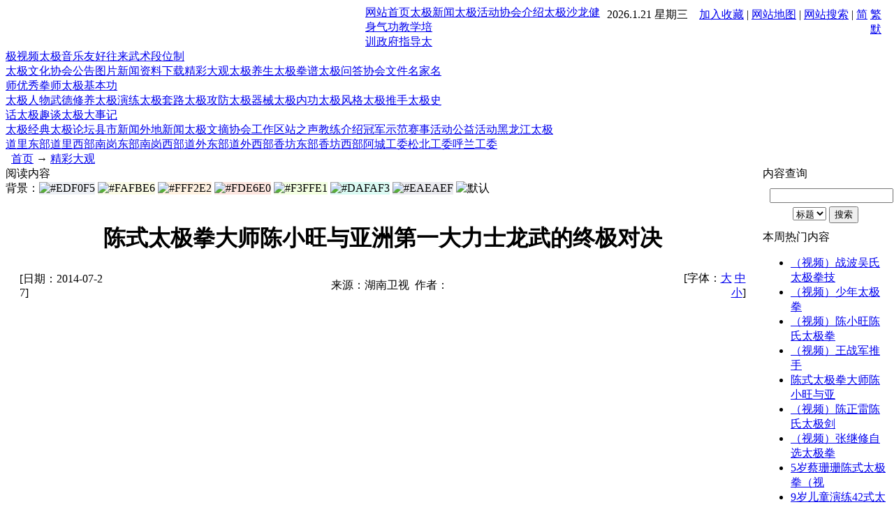

--- FILE ---
content_type: text/html; charset=gb2312
request_url: http://www.hrbtjq.com.cn/show.aspx?id=2658&cid=40
body_size: 5893
content:

<!DOCTYPE html PUBLIC "-//W3C//DTD XHTML 1.0 Transitional//EN" "http://www.w3.org/TR/xhtml1/DTD/xhtml1-transitional.dtd">
<html xmlns="http://www.w3.org/1999/xhtml" lang="gb2312">
<head>
<style type="text/css">
#popmenu a {padding-right:12px}
</style>

<title>陈式太极拳大师陈小旺与亚洲第一大力士龙武的终极对决</title>
<meta http-equiv="content-type" content="text/html;charset=gb2312"/>
<link rel="icon" href="favicon.ico" type="image/x-icon"/>
<link rel="shortcut icon" href="favicon.ico" type="image/x-icon"/>
<meta name="description" content=""/>
<meta name="keywords" content="iwms"/>
<meta name="generator" content="iwms网站管理系统"/>
<link rel="stylesheet" href="style/vipv32/style.css" type="text/css"/>
<script type="text/javascript" src="inc/head.js"></script>
<script type="text/javascript">
var imgMaxWidth=600;
var urlPrefix="";
</script>
<script type="text/javascript" src="inc/show.js"></script>
</head>
<body>
<div class="twidth">
<div id="sitetop">

	<span style="float:left; width:500px; height:20px;">		
			
</span>

	<!-- 顶部导航 -->
<span style="float:right; width:400px; height:20px; margin-top:3px; text-align:right; padding-right:10px ">
<script>
todayDate = new Date();
date = todayDate.getDate();
month= todayDate.getMonth() +1;
year= todayDate.getYear();
day= todayDate.getDay();
time=todayDate.getTime();
document.write("")
document.write(" ")
if(navigator.appName == "Netscape")
{
	document.write(1900+year);
	document.write(".");
	document.write(month);
	document.write(".");
	document.write(date);
	document.write(" ");
	document.write(" ")
}
if(navigator.appVersion.indexOf("MSIE") != -1)
{
document.write(year);
document.write("年");
document.write(month);
document.write("月");
document.write(date);
document.write("日");
document.write(" ")
}

switch (todayDate.getDay()){
case 5: document.write("星期五");break;
case 6: document.write("星期六");break;
case 0: document.write("星期日");break;
case 1: document.write("星期一");break;
case 2: document.write("星期二");break;
case 3: document.write("星期三");break;
case 4: document.write("星期四");break;
}

</script>
&nbsp;&nbsp;
<a href="#" onclick="javascript:window.external.addFavorite('http://www.hrbtjq.com.cn','黑龙江太极网哈尔滨太极网（太极拳协会）')">加入收藏</a>
	|
	<a href="sitemap.aspx">网站地图</a>
	|
	<a href="search.aspx">网站搜索</a>
	|
	<a href="chinese.aspx?big5=0">简</a> <a href="chinese.aspx?big5=1">繁</a> <a href="chinese.aspx" >默</a>
	

</span>

<!-- 顶部导航结束 -->

</div>
<div id="sitehead"">
<div class="l"></div>
<div class="r"></div>
<div class="m">
<div style="padding-top:21px;padding-left:15px;float:left">
	<a href="http://www.hrbtjq.com.cn"><p><img src="pic/logo.jpg" border="0" alt="" width="1" height="1" /><img src="pic/logo.jpg" border="0" alt="" width="270" height="80" /></p></a>
</div>
<div style="padding-top:18px;padding-right:14px;float:right">
	<object classid="clsid:d27cdb6e-ae6d-11cf-96b8-444553540000" codebase="http://download.macromedia.com/pub/shockwave/cabs/flash/swflash.cab#version=6,0,40,0" width="625" height="86"><param name="width" value="625" /><param name="height" value="86" /><param name="src" value="pic/banner11.swf" /><embed type="application/x-shockwave-flash" width="625" height="86" src="pic/banner11.swf"></embed></object>
</div>
</div>
</div>
<div id="navbar">
<div class="l"></div>
<div class="r"></div>
<div class="m">
	<script type="text/javascript" src="inc/popmenu.js" charset="gb2312"></script><a href="default.aspx" class="first">网站首页</a><a href="list.aspx?cid=5">太极新闻</a><a href="list.aspx?cid=6">太极活动</a><a href="list.aspx?cid=7">协会介绍</a><a href="list.aspx?cid=9">太极沙龙</a><a href="list.aspx?cid=10">健身气功</a><a href="list.aspx?cid=11">教学培训</a><a href="list.aspx?cid=21">政府指导</a><a href="list.aspx?cid=22">太极视频</a><a href="list.aspx?cid=27">太极音乐</a><a href="list.aspx?cid=23">友好往来</a><a href="list.aspx?cid=60">武术段位制</a><br/><a href="list.aspx?cid=25" class="first">太极文化</a><a href="list.aspx?cid=33">协会公告</a><a href="imgIndex.aspx">图片新闻</a><a href="list.aspx?cid=35">资料下载</a><a href="list.aspx?cid=40" class="thisclass">精彩大观</a><a href="list.aspx?cid=41">太极养生</a><a href="list.aspx?cid=42">太极拳谱</a><a href="list.aspx?cid=43">太极问答</a><a href="list.aspx?cid=62">协会文件</a><a href="list.aspx?cid=46">名家名师</a><a href="list.aspx?cid=65">优秀拳师</a><a href="list.aspx?cid=53">太极基本功</a><br/><a href="list.aspx?cid=47" class="first">太极人物</a><a href="list.aspx?cid=64">武德修养</a><a href="list.aspx?cid=67">太极演练</a><a href="list.aspx?cid=68">太极套路</a><a href="list.aspx?cid=69">太极攻防</a><a href="list.aspx?cid=55">太极器械</a><a href="list.aspx?cid=54">太极内功</a><a href="list.aspx?cid=50">太极风格</a><a href="list.aspx?cid=52">太极推手</a><a href="list.aspx?cid=48">太极史话</a><a href="list.aspx?cid=51">太极趣谈</a><a href="list.aspx?cid=49">太极大事记</a><br/><a href="list.aspx?cid=56" class="first">太极经典</a><a href="list.aspx?cid=28">太极论坛</a><a href="list.aspx?cid=12">县市新闻</a><a href="list.aspx?cid=13">外地新闻</a><a href="list.aspx?cid=14">太极文摘</a><a href="list.aspx?cid=15">协会工作</a><a href="list.aspx?cid=16">区站之声</a><a href="list.aspx?cid=17">教练介绍</a><a href="list.aspx?cid=32">冠军示范</a><a href="list.aspx?cid=18">赛事活动</a><a href="list.aspx?cid=19">公益活动</a><a href="list.aspx?cid=45">黑龙江太极</a><br/><a href="list.aspx?cid=36" class="first">道里东部</a><a href="list.aspx?cid=37">道里西部</a><a href="list.aspx?cid=38">南岗东部</a><a href="list.aspx?cid=44">南岗西部</a><a href="list.aspx?cid=57">道外东部</a><a href="list.aspx?cid=58">道外西部</a><a href="list.aspx?cid=59">香坊东部</a><a href="list.aspx?cid=61">香坊西部</a><a href="list.aspx?cid=63">阿城工委</a><a href="list.aspx?cid=66">松北工委</a><a href="list.aspx?cid=70">呼兰工委</a>

</div>
</div>

<div id="navsub">
<div class="l"></div>
<div class="r"></div>
<div class="m">
	<div style="float:left;">&nbsp; <a href="default.aspx">首页</a> → <a href="list.aspx?cid=40">精彩大观</a></div>
    <div id="popmenu" style="float:left; padding-left:50px; font-size:14px; "></div>
</div>
</div>


<table id="middle" width="100%" cellspacing="0" cellpadding="0" style="table-layout:fixed">
<tr><td>

	<div class="mframe">
	<div class="tl"><span class="tt">阅读内容</span></div>
	<div class="tr"></div>
	<div class="tm">
		<div class="moreR">
			背景：<img src="pic/rect.gif" style="cursor:hand;background:#EDF0F5" onclick="ContentBg('#EDF0F5')" alt="#EDF0F5"/>
			<img src="pic/rect.gif" style="cursor:hand;background:#FAFBE6" onclick="ContentBg('#FAFBE6')" alt="#FAFBE6"/>
			<img src="pic/rect.gif" style="cursor:hand;background:#FFF2E2" onclick="ContentBg('#FFF2E2')" alt="#FFF2E2"/>
			<img src="pic/rect.gif" style="cursor:hand;background:#FDE6E0" onclick="ContentBg('#FDE6E0')" alt="#FDE6E0"/>
			<img src="pic/rect.gif" style="cursor:hand;background:#F3FFE1" onclick="ContentBg('#F3FFE1')" alt="#F3FFE1"/>
			<img src="pic/rect.gif" style="cursor:hand;background:#DAFAF3" onclick="ContentBg('#DAFAF3')" alt="#DAFAF3"/>
			<img src="pic/rect.gif" style="cursor:hand;background:#EAEAEF" onclick="ContentBg('#EAEAEF')" alt="#EAEAEF"/>
			<img src="pic/rect.gif" style="cursor:hand;background:#FFF" onclick="ContentBg('')" alt="默认"/> &nbsp;
		</div>
		
	</div>
	<div class="wrapper">
	<div class="ml"></div>
	<div class="mr"></div>
	<div class="mm" id="bodyTd">
		<div id="printBody" style="word-break:break-all;">
		<br/><div align="center"><h1 class="aTitle">陈式太极拳大师陈小旺与亚洲第一大力士龙武的终极对决</h1></div>
		
		<table width="97%" align="center">
			<tr>
			<td width="120">[日期：2014-07-27]</td>
			<td align="center">来源：湖南卫视&nbsp; 作者：</td>
			<td width="100" align="right">[字体：<a href="javascript:ContentSize(16)">大</a> <a href="javascript:ContentSize(0)">中</a> <a href="javascript:ContentSize(12)">小</a>]
			</td></tr>
		</table>
		
		
		<div id="content"><CENTER>&nbsp;</CENTER>
<CENTER>
<OBJECT codeBase="http://activex.microsoft.com/activex/controls/mplayer/en/nsmp2inf.cab#Version=5,1,52,701standby=Loading" hspace=5 vspace=5 classid=CLSID:6BF52A52-394A-11d3-B153-00C04F79FAA6 width=640 align=center height=480 type=application/x-oleobject components... Player Media? Windows Microsoft?><PARAM NAME="URL" VALUE="http://www.hrbtjq.com.cn/shipin/陈小旺与亚洲第一大力士的终极对决1.wmv"><PARAM NAME="rate" VALUE="1"><PARAM NAME="balance" VALUE="0"><PARAM NAME="currentPosition" VALUE="0"><PARAM NAME="defaultFrame" VALUE=""><PARAM NAME="playCount" VALUE="1"><PARAM NAME="autoStart" VALUE="-1"><PARAM NAME="currentMarker" VALUE="0"><PARAM NAME="invokeURLs" VALUE="-1"><PARAM NAME="baseURL" VALUE=""><PARAM NAME="volume" VALUE="50"><PARAM NAME="mute" VALUE="0"><PARAM NAME="uiMode" VALUE="full"><PARAM NAME="stretchToFit" VALUE="0"><PARAM NAME="windowlessVideo" VALUE="0"><PARAM NAME="enabled" VALUE="-1"><PARAM NAME="enableContextMenu" VALUE="-1"><PARAM NAME="fullScreen" VALUE="0"><PARAM NAME="SAMIStyle" VALUE=""><PARAM NAME="SAMILang" VALUE=""><PARAM NAME="SAMIFilename" VALUE=""><PARAM NAME="captioningID" VALUE=""><PARAM NAME="enableErrorDialogs" VALUE="0"><PARAM NAME="_cx" VALUE="16933"><PARAM NAME="_cy" VALUE="12700"></OBJECT></CENTER></div>
		
		
		
		</div>
		
		<div style="padding-right:20px;text-align:right;clear:both">
			阅读：<span id="news_hits"></span> 次<br/>
			录入：<a href="memberProfile.aspx?id=1" target="_blank">admin</a><br/><br/>
			【 <a href="mail.aspx?ID=2658" target="_blank">推荐</a> 】
			【 <a href="javascript:doPrint()">打印</a> 】
		</div>
		<div style="padding-left:20px;clear:both">
			上一篇：<a href="show.aspx?id=2471&amp;cid=40">孟祥臣古传陈式行功太极球</a><br/>
			下一篇：<a href="show.aspx?id=2781&amp;cid=40">儿童演练陈式太极拳（视频）</a>
		</div>
	</div>
	</div>
	<div class="bl"></div>
	<div class="br"></div>
	<div class="bm"></div>
	</div>
	
	<div class="mframe">
	<div class="tl"><span class="tt">相关新闻</span></div>
	<div class="tr"></div>
	<div class="tm">
		 &nbsp; &nbsp; &nbsp;
		
	</div>
	<div class="wrapper">
	<div class="ml"></div>
	<div class="mr"></div>
	<div class="mm">
		
	</div>
	</div>
	<div class="bl"></div>
	<div class="br"></div>
	<div class="bm"></div>
	</div>

	<div class="mframe">
	<div class="tl"><span class="tt">本文评论</span></div>
	<div class="tr"></div>
	<div class="tm">
		
		 &nbsp; &nbsp; &nbsp;
		 <a href="remark.aspx?id=2658" target="_blank" style="cursor:hand">全部评论</a>
	</div>
	<div class="wrapper">
	<div class="ml"></div>
	<div class="mr"></div>
	<div class="mm">
		
	</div>
	</div>
	<div class="bl"></div>
	<div class="br"></div>
	<div class="bm"></div>
	</div>
	
	<div class="mframe">
	<div class="tl"><span class="tt">发表评论</span></div>
	<div class="tr"></div>
	<div class="tm">
		
	</div>
	<div class="wrapper">
	<div class="ml"></div>
	<div class="mr"></div>
	<div class="mm">
		<form id="remarkForm" action="remark.aspx?id=2658" method="post" onsubmit="return checkRemark();" style="padding:5px">
			<div style="width:220px;float:right;height:140px;overflow:auto">
				<ul style="list-style-type:square;;margin-left:1em;line-height:150%">
				<li>尊重网上道德，遵守中华人民共和国的各项有关法律法规</li>
				<li>承担一切因您的行为而直接或间接导致的民事或刑事法律责任</li>
				<li>本站管理人员有权保留或删除其管辖留言中的任意内容</li>
				<li>本站有权在网站内转载或引用您的评论</li>
				<li>参与本评论即表明您已经阅读并接受上述条款</li>
				</ul>
			</div>
			<script type="text/javascript" language="javascript">
			function checkRemark()
			{
			var form=document.getElementById("remarkForm");
			var remarkSize = 200;
			if (form.body.value=="")
			{	alert("请填写评论内容");
				form.body.focus();
				return false;
			}
			if (form.username.value=="")
			{	alert("请填写姓名");
				form.username.focus();
				return false;
			}
			if (form.body.value.length>remarkSize)
			{	form.body.value = form.body.value.substr(0,remarkSize);
				showLen(form.body);
				form.body.focus();
				alert("评论内容不可以超过"+remarkSize+"字,已帮你删除多余部分");
				return false;
			}
			if (form.username.value.length>10)
			{	alert("姓名不可以超过10个字");
				form.username.focus();
				return false;
			}
			form.submit.disabled=true;
			form.vcode.value = VCode("陈式太极拳大师陈小旺与亚洲第一大力士龙武的终极对决");
			return true;
			}
			function showLen(obj)
			{
				document.getElementById("bodyLen").value=obj.value.length;
			}
			</script>
			<input type="radio" name="face" value="1" checked="checked"/><img src="pic/face1.gif" 
			alt=""/><input type="radio" name="face" value="2"/><img src="pic/face2.gif" 
			alt=""/><input type="radio" name="face" value="3"/><img src="pic/face3.gif" 
			alt=""/><input type="radio" name="face" value="4"/><img src="pic/face4.gif" 
			alt=""/><input type="radio" name="face" value="5"/><img src="pic/face5.gif" 
			alt=""/><input type="radio" name="face" value="6"/><img src="pic/face6.gif" 
			alt=""/><input type="radio" name="face" value="7"/><img src="pic/face7.gif" 
			alt=""/><input type="radio" name="face" value="8"/><img src="pic/face8.gif" 
			alt=""/><input type="radio" name="face" value="9"/><img src="pic/face9.gif" alt=""/><br/>
			<input type="radio" name="face" value="10"/><img src="pic/face10.gif" 
			alt=""/><input type="radio" name="face" value="11"/><img src="pic/face11.gif" 
			alt=""/><input type="radio" name="face" value="12"/><img src="pic/face12.gif" 
			alt=""/><input type="radio" name="face" value="13"/><img src="pic/face13.gif" 
			alt=""/><input type="radio" name="face" value="14"/><img src="pic/face14.gif" 
			alt=""/><input type="radio" name="face" value="15"/><img src="pic/face15.gif" 
			alt=""/><input type="radio" name="face" value="16"/><img src="pic/face16.gif" 
			alt=""/><input type="radio" name="face" value="17"/><img src="pic/face17.gif" 
			alt=""/><input type="radio" name="face" value="18"/><img src="pic/face18.gif" alt=""/><br/>
			<div style="padding-top:5px">
			点评：
			<textarea name="body" cols="36" rows="4" onkeydown="showLen(this)" onkeyup="showLen(this)"></textarea> 字数<input type="text" id="bodyLen" size="3" readonly="readonly" style="border-width:0;background:transparent;"/>
			</div>
			<div style="padding-top:5px">
			姓名：
			<input type="text" id="i_username" name="username" value="" maxlength="15" size="10"/>
			<input type="submit" name="submit" id="i_submit" value=" 发 表 "/>
			</div>
			<script type="text/javascript">
			var remarkmember = false;
			var allowremark = true;
			if (remarkmember){
				document.getElementById("i_username").readonly=true;
				document.write("(限会员登录后发表评论)");
			}
			if (!allowremark){
				document.getElementById("i_submit").disabled=true;
			}
			</script>
			<script type="text/javascript" src="inc/clientDate.js"></script>
			<input type="hidden" name="vcode" value=""/>
		</form>
	</div>
	</div>
	<div class="bl"></div>
	<div class="br"></div>
	<div class="bm"></div>
	</div>
	<iframe src="frm_hit.aspx?id=2658&disp=1" style="visibility:hidden;height:0;width:0"></iframe>
</td><td width="180" style="padding-left:5px" valign="top">
	<div class="lframe">
	<div class="tl"></div>
	<div class="tr"></div>
	<div class="tm">
		<span class="tt">内容查询</span>
	</div>
	<div class="wrapper">
	<div class="ml"></div>
	<div class="mr"></div>
	<div class="mm">
		<form method="get" action="search.aspx" name="frmSearch" style="display:inline;">
			<div align="center" style="padding:10px;">
			<input type="text" name="keyword" class="inputbg" size="20" style="margin-bottom:5px"/><br/>
			<select name="where">
				<option value="title">标题</option>
				<option value="content">内容</option>
				<option value="writer">作者</option>
			</select>
			<script type="text/javascript" src="inc/clientDate.js"></script>
			<input type="submit" value="搜索"/><br/>
			</div>
		</form>
	</div>
	</div>
	<div class="bl"></div>
	<div class="br"></div>
	<div class="bm"></div>
	</div>
	
	
	
	<div class="lframe">
	<div class="tl"></div>
	<div class="tr"></div>
	<div class="tm">
		<span class="tt">本周热门内容</span>
	</div>
	<div class="wrapper">
	<div class="ml"></div>
	<div class="mr"></div>
	<div class="mm">
		<ul class="nl">
<li><a href="show.aspx?id=573&amp;cid=40" target="_blank" title="（视频）战波吴氏太极拳技击推手">（视频）战波吴氏太极拳技</a></li>
<li><a href="show.aspx?id=613&amp;cid=40" target="_blank">（视频）少年太极拳</a></li>
<li><a href="show.aspx?id=582&amp;cid=40" target="_blank">（视频）陈小旺陈氏太极拳</a></li>
<li><a href="show.aspx?id=575&amp;cid=40" target="_blank">（视频）王战军推手</a></li>
<li><a href="show.aspx?id=2658&amp;cid=40" target="_blank" class="highlight" title="陈式太极拳大师陈小旺与亚洲第一大力士龙武的终极对决">陈式太极拳大师陈小旺与亚</a></li>
<li><a href="show.aspx?id=579&amp;cid=40" target="_blank" title="（视频）陈正雷陈氏太极剑、拳">（视频）陈正雷陈氏太极剑</a></li>
<li><a href="show.aspx?id=544&amp;cid=40" target="_blank">（视频）张继修自选太极拳</a></li>
<li><a href="show.aspx?id=2783&amp;cid=40" target="_blank" title="5岁蔡珊珊陈式太极拳（视频）">5岁蔡珊珊陈式太极拳（视</a></li>
<li><a href="show.aspx?id=2782&amp;cid=40" target="_blank" title="9岁儿童演练42式太极拳（视频）">9岁儿童演练42式太极拳（</a></li>
<li><a href="show.aspx?id=2781&amp;cid=40" target="_blank" title="儿童演练陈式太极拳（视频）">儿童演练陈式太极拳（视频</a></li>
</ul>
	</div>
	</div>
	<div class="bl"></div>
	<div class="br"></div>
	<div class="bm"></div>
	</div>
</td></tr>
</table>

<div id="footer">
	<p align="center">黑龙江省太极拳协会&nbsp;&nbsp;&nbsp; 哈尔滨市太极拳协会主办&nbsp;&nbsp; <br />地址：哈尔滨市道里区河松街187号河松小区河松大厦208栋204室(邮编150076)<br />电话：0451&mdash;84856010/84856020/84856030&nbsp;&nbsp;传真：0451&mdash;84856010&nbsp; &nbsp;E-mail:hrbtjq@126.com<br />备案号：ICP:备07502288号</p><p align="center"><a href="http://218.9.29.201/alertwebhrb/index2.jsp" target="_blank"><img src="images/police.gif" border="0" alt="" width="60" height="80" /></a><br /><a href="admin_login.aspx">网站管理入口</a> <a href="http://tongji.baidu.com/hm-web/welcome/login" target="_blank">2011.08.30起流量统计</a><script type="text/javascript">








var _bdhmProtocol = (("https:" == document.location.protocol) ? " https://" : " http://");
document.write(unescape("%3Cscript src='" + _bdhmProtocol + "hm.baidu.com/h.js%3F24289107ce8d241b3c724e7dd2dd0b5b' type='text/javascript'%3E%3C/script%3E"));</script> </p><script type="text/javascript">setTimeout("ImgLoad(document.getElementById('content'));",500);</script>

	
	<script type="text/javascript" src="inc/menu.js" charset="gb2312"></script>
	<script type="text/javascript">
	jsdone=true;
	</script>
<div style="font:11px arial;color:#606060">工信部网站备案号：<a href=http://beian.miit.gov.cn target=_blank>黑ICP备07502288号-1</a><br>Processed in 0.010 second(s), 4 queries, Gzip enabled</div>

</div>
</div>

</body>
</html>